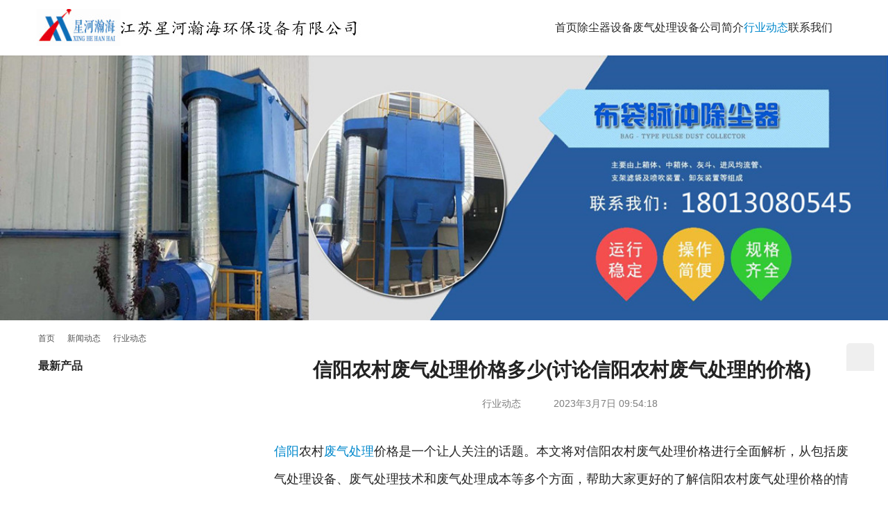

--- FILE ---
content_type: text/html; charset=UTF-8
request_url: https://www.cinmm.com/47361.html
body_size: 9849
content:
<!DOCTYPE html>
<html lang="zh-Hans">
<head>
<meta charset="UTF-8">
<meta http-equiv="X-UA-Compatible" content="IE=edge,chrome=1">
<meta name="renderer" content="webkit">
<meta name="viewport" content="width=device-width,initial-scale=1,maximum-scale=5">
<meta name="format-detection" content="telephone=no">
<title>信阳农村废气处理价格多少(讨论信阳农村废气处理的价格) - 江苏星河瀚海环保设备有限公司</title>
<meta name='description' content='信阳农村废气处理价格是一个让人关注的话题。本文将对信阳农村废气处理价格进行全面解析，从包括废气处理设备、废气处理技术和废气处理成本等多个方面，帮助大家更好的了解信阳农村废气处理价格的情况。 1. 信阳农…' />
<meta name='keywords' content='信阳,处理,废气' />
<meta name='robots' content='index, follow' />
	<style>img:is([sizes="auto" i], [sizes^="auto," i]) { contain-intrinsic-size: 3000px 1500px }</style>
	<meta name="keywords" content="信阳,处理,废气">
<meta name="description" content="信阳农村废气处理价格是一个让人关注的话题。本文将对信阳农村废气处理价格进行全面解析，从包括废气处理设备、废气处理技术和废气处理成本等多个方面，帮助大家更好的了解信阳农村废气处理价格的情况。 1. 信阳农村废气处理价格的影响因素 信阳农村废气处理价格的终结果是由多个因素共同影响的，其中重要的因素包括废气处理设备、废气处理…">
<meta property="og:type" content="article">
<meta property="og:url" content="https://www.cinmm.com/47361.html">
<meta property="og:site_name" content="江苏星河瀚海环保设备有限公司">
<meta property="og:title" content="信阳农村废气处理价格多少(讨论信阳农村废气处理的价格)">
<meta property="og:image" content="https://www.cinmm.com/wp-content/uploads/2023/03/8052a45f23c9f2c6f41c67ff26d77ed1.png">
<meta property="og:description" content="信阳农村废气处理价格是一个让人关注的话题。本文将对信阳农村废气处理价格进行全面解析，从包括废气处理设备、废气处理技术和废气处理成本等多个方面，帮助大家更好的了解信阳农村废气处理价格的情况。 1. 信阳农村废气处理价格的影响因素 信阳农村废气处理价格的终结果是由多个因素共同影响的，其中重要的因素包括废气处理设备、废气处理…">
<link rel="canonical" href="https://www.cinmm.com/47361.html">
<meta name="applicable-device" content="pc,mobile">
<meta http-equiv="Cache-Control" content="no-transform">
<link rel="shortcut icon" href="https://www.cinmm.com/wp-content/uploads/2021/04/2021041302543592.png">
<meta name="keywords" content="信阳,处理,废气" />
<meta name="description" content="信阳农村废气处理价格是一个让人关注的话题。本文将对信阳农村废气处理价格进行全面解析，从包括废气处理设备、废气处理技术和废气处理成本等多个方面，帮助大家更好的了解信阳农村废气处理价格的情况。 1. 信阳" />
<link rel='dns-prefetch' href='//www.cinmm.com' />
<link rel='dns-prefetch' href='//zz.bdstatic.com' />
<link rel='stylesheet' id='stylesheet-css' href='//www.cinmm.com/wp-content/uploads/wpcom/style.5.23.0.1679660431.css?ver=5.23.0' type='text/css' media='all' />
<link rel='stylesheet' id='font-awesome-css' href='https://www.cinmm.com/wp-content/themes/module/themer/assets/css/font-awesome.css?ver=5.23.0' type='text/css' media='all' />
<link rel='stylesheet' id='wp-block-library-css' href='https://www.cinmm.com/wp-includes/css/dist/block-library/style.min.css' type='text/css' media='all' />
<style id='classic-theme-styles-inline-css' type='text/css'>
/*! This file is auto-generated */
.wp-block-button__link{color:#fff;background-color:#32373c;border-radius:9999px;box-shadow:none;text-decoration:none;padding:calc(.667em + 2px) calc(1.333em + 2px);font-size:1.125em}.wp-block-file__button{background:#32373c;color:#fff;text-decoration:none}
</style>
<style id='global-styles-inline-css' type='text/css'>
:root{--wp--preset--aspect-ratio--square: 1;--wp--preset--aspect-ratio--4-3: 4/3;--wp--preset--aspect-ratio--3-4: 3/4;--wp--preset--aspect-ratio--3-2: 3/2;--wp--preset--aspect-ratio--2-3: 2/3;--wp--preset--aspect-ratio--16-9: 16/9;--wp--preset--aspect-ratio--9-16: 9/16;--wp--preset--color--black: #000000;--wp--preset--color--cyan-bluish-gray: #abb8c3;--wp--preset--color--white: #ffffff;--wp--preset--color--pale-pink: #f78da7;--wp--preset--color--vivid-red: #cf2e2e;--wp--preset--color--luminous-vivid-orange: #ff6900;--wp--preset--color--luminous-vivid-amber: #fcb900;--wp--preset--color--light-green-cyan: #7bdcb5;--wp--preset--color--vivid-green-cyan: #00d084;--wp--preset--color--pale-cyan-blue: #8ed1fc;--wp--preset--color--vivid-cyan-blue: #0693e3;--wp--preset--color--vivid-purple: #9b51e0;--wp--preset--gradient--vivid-cyan-blue-to-vivid-purple: linear-gradient(135deg,rgba(6,147,227,1) 0%,rgb(155,81,224) 100%);--wp--preset--gradient--light-green-cyan-to-vivid-green-cyan: linear-gradient(135deg,rgb(122,220,180) 0%,rgb(0,208,130) 100%);--wp--preset--gradient--luminous-vivid-amber-to-luminous-vivid-orange: linear-gradient(135deg,rgba(252,185,0,1) 0%,rgba(255,105,0,1) 100%);--wp--preset--gradient--luminous-vivid-orange-to-vivid-red: linear-gradient(135deg,rgba(255,105,0,1) 0%,rgb(207,46,46) 100%);--wp--preset--gradient--very-light-gray-to-cyan-bluish-gray: linear-gradient(135deg,rgb(238,238,238) 0%,rgb(169,184,195) 100%);--wp--preset--gradient--cool-to-warm-spectrum: linear-gradient(135deg,rgb(74,234,220) 0%,rgb(151,120,209) 20%,rgb(207,42,186) 40%,rgb(238,44,130) 60%,rgb(251,105,98) 80%,rgb(254,248,76) 100%);--wp--preset--gradient--blush-light-purple: linear-gradient(135deg,rgb(255,206,236) 0%,rgb(152,150,240) 100%);--wp--preset--gradient--blush-bordeaux: linear-gradient(135deg,rgb(254,205,165) 0%,rgb(254,45,45) 50%,rgb(107,0,62) 100%);--wp--preset--gradient--luminous-dusk: linear-gradient(135deg,rgb(255,203,112) 0%,rgb(199,81,192) 50%,rgb(65,88,208) 100%);--wp--preset--gradient--pale-ocean: linear-gradient(135deg,rgb(255,245,203) 0%,rgb(182,227,212) 50%,rgb(51,167,181) 100%);--wp--preset--gradient--electric-grass: linear-gradient(135deg,rgb(202,248,128) 0%,rgb(113,206,126) 100%);--wp--preset--gradient--midnight: linear-gradient(135deg,rgb(2,3,129) 0%,rgb(40,116,252) 100%);--wp--preset--font-size--small: 13px;--wp--preset--font-size--medium: 20px;--wp--preset--font-size--large: 36px;--wp--preset--font-size--x-large: 42px;--wp--preset--spacing--20: 0.44rem;--wp--preset--spacing--30: 0.67rem;--wp--preset--spacing--40: 1rem;--wp--preset--spacing--50: 1.5rem;--wp--preset--spacing--60: 2.25rem;--wp--preset--spacing--70: 3.38rem;--wp--preset--spacing--80: 5.06rem;--wp--preset--shadow--natural: 6px 6px 9px rgba(0, 0, 0, 0.2);--wp--preset--shadow--deep: 12px 12px 50px rgba(0, 0, 0, 0.4);--wp--preset--shadow--sharp: 6px 6px 0px rgba(0, 0, 0, 0.2);--wp--preset--shadow--outlined: 6px 6px 0px -3px rgba(255, 255, 255, 1), 6px 6px rgba(0, 0, 0, 1);--wp--preset--shadow--crisp: 6px 6px 0px rgba(0, 0, 0, 1);}:where(.is-layout-flex){gap: 0.5em;}:where(.is-layout-grid){gap: 0.5em;}body .is-layout-flex{display: flex;}.is-layout-flex{flex-wrap: wrap;align-items: center;}.is-layout-flex > :is(*, div){margin: 0;}body .is-layout-grid{display: grid;}.is-layout-grid > :is(*, div){margin: 0;}:where(.wp-block-columns.is-layout-flex){gap: 2em;}:where(.wp-block-columns.is-layout-grid){gap: 2em;}:where(.wp-block-post-template.is-layout-flex){gap: 1.25em;}:where(.wp-block-post-template.is-layout-grid){gap: 1.25em;}.has-black-color{color: var(--wp--preset--color--black) !important;}.has-cyan-bluish-gray-color{color: var(--wp--preset--color--cyan-bluish-gray) !important;}.has-white-color{color: var(--wp--preset--color--white) !important;}.has-pale-pink-color{color: var(--wp--preset--color--pale-pink) !important;}.has-vivid-red-color{color: var(--wp--preset--color--vivid-red) !important;}.has-luminous-vivid-orange-color{color: var(--wp--preset--color--luminous-vivid-orange) !important;}.has-luminous-vivid-amber-color{color: var(--wp--preset--color--luminous-vivid-amber) !important;}.has-light-green-cyan-color{color: var(--wp--preset--color--light-green-cyan) !important;}.has-vivid-green-cyan-color{color: var(--wp--preset--color--vivid-green-cyan) !important;}.has-pale-cyan-blue-color{color: var(--wp--preset--color--pale-cyan-blue) !important;}.has-vivid-cyan-blue-color{color: var(--wp--preset--color--vivid-cyan-blue) !important;}.has-vivid-purple-color{color: var(--wp--preset--color--vivid-purple) !important;}.has-black-background-color{background-color: var(--wp--preset--color--black) !important;}.has-cyan-bluish-gray-background-color{background-color: var(--wp--preset--color--cyan-bluish-gray) !important;}.has-white-background-color{background-color: var(--wp--preset--color--white) !important;}.has-pale-pink-background-color{background-color: var(--wp--preset--color--pale-pink) !important;}.has-vivid-red-background-color{background-color: var(--wp--preset--color--vivid-red) !important;}.has-luminous-vivid-orange-background-color{background-color: var(--wp--preset--color--luminous-vivid-orange) !important;}.has-luminous-vivid-amber-background-color{background-color: var(--wp--preset--color--luminous-vivid-amber) !important;}.has-light-green-cyan-background-color{background-color: var(--wp--preset--color--light-green-cyan) !important;}.has-vivid-green-cyan-background-color{background-color: var(--wp--preset--color--vivid-green-cyan) !important;}.has-pale-cyan-blue-background-color{background-color: var(--wp--preset--color--pale-cyan-blue) !important;}.has-vivid-cyan-blue-background-color{background-color: var(--wp--preset--color--vivid-cyan-blue) !important;}.has-vivid-purple-background-color{background-color: var(--wp--preset--color--vivid-purple) !important;}.has-black-border-color{border-color: var(--wp--preset--color--black) !important;}.has-cyan-bluish-gray-border-color{border-color: var(--wp--preset--color--cyan-bluish-gray) !important;}.has-white-border-color{border-color: var(--wp--preset--color--white) !important;}.has-pale-pink-border-color{border-color: var(--wp--preset--color--pale-pink) !important;}.has-vivid-red-border-color{border-color: var(--wp--preset--color--vivid-red) !important;}.has-luminous-vivid-orange-border-color{border-color: var(--wp--preset--color--luminous-vivid-orange) !important;}.has-luminous-vivid-amber-border-color{border-color: var(--wp--preset--color--luminous-vivid-amber) !important;}.has-light-green-cyan-border-color{border-color: var(--wp--preset--color--light-green-cyan) !important;}.has-vivid-green-cyan-border-color{border-color: var(--wp--preset--color--vivid-green-cyan) !important;}.has-pale-cyan-blue-border-color{border-color: var(--wp--preset--color--pale-cyan-blue) !important;}.has-vivid-cyan-blue-border-color{border-color: var(--wp--preset--color--vivid-cyan-blue) !important;}.has-vivid-purple-border-color{border-color: var(--wp--preset--color--vivid-purple) !important;}.has-vivid-cyan-blue-to-vivid-purple-gradient-background{background: var(--wp--preset--gradient--vivid-cyan-blue-to-vivid-purple) !important;}.has-light-green-cyan-to-vivid-green-cyan-gradient-background{background: var(--wp--preset--gradient--light-green-cyan-to-vivid-green-cyan) !important;}.has-luminous-vivid-amber-to-luminous-vivid-orange-gradient-background{background: var(--wp--preset--gradient--luminous-vivid-amber-to-luminous-vivid-orange) !important;}.has-luminous-vivid-orange-to-vivid-red-gradient-background{background: var(--wp--preset--gradient--luminous-vivid-orange-to-vivid-red) !important;}.has-very-light-gray-to-cyan-bluish-gray-gradient-background{background: var(--wp--preset--gradient--very-light-gray-to-cyan-bluish-gray) !important;}.has-cool-to-warm-spectrum-gradient-background{background: var(--wp--preset--gradient--cool-to-warm-spectrum) !important;}.has-blush-light-purple-gradient-background{background: var(--wp--preset--gradient--blush-light-purple) !important;}.has-blush-bordeaux-gradient-background{background: var(--wp--preset--gradient--blush-bordeaux) !important;}.has-luminous-dusk-gradient-background{background: var(--wp--preset--gradient--luminous-dusk) !important;}.has-pale-ocean-gradient-background{background: var(--wp--preset--gradient--pale-ocean) !important;}.has-electric-grass-gradient-background{background: var(--wp--preset--gradient--electric-grass) !important;}.has-midnight-gradient-background{background: var(--wp--preset--gradient--midnight) !important;}.has-small-font-size{font-size: var(--wp--preset--font-size--small) !important;}.has-medium-font-size{font-size: var(--wp--preset--font-size--medium) !important;}.has-large-font-size{font-size: var(--wp--preset--font-size--large) !important;}.has-x-large-font-size{font-size: var(--wp--preset--font-size--x-large) !important;}
:where(.wp-block-post-template.is-layout-flex){gap: 1.25em;}:where(.wp-block-post-template.is-layout-grid){gap: 1.25em;}
:where(.wp-block-columns.is-layout-flex){gap: 2em;}:where(.wp-block-columns.is-layout-grid){gap: 2em;}
:root :where(.wp-block-pullquote){font-size: 1.5em;line-height: 1.6;}
</style>
<link rel='stylesheet' id='wpcom-member-css' href='https://www.cinmm.com/wp-content/plugins/wpcom-member/css/style.css?ver=1.7.16' type='text/css' media='all' />
<script type="text/javascript" src="https://www.cinmm.com/wp-includes/js/jquery/jquery.min.js?ver=3.7.1" id="jquery-core-js"></script>
<script type="text/javascript" src="https://www.cinmm.com/wp-includes/js/jquery/jquery-migrate.min.js?ver=3.4.1" id="jquery-migrate-js"></script>
                <script language="Javascript">
                    document.oncontextmenu=new Function("event.returnValue=false");
                </script>
                                <style type="text/css">
                    body{
                        -moz-user-select:none; /*火狐*/
                        -webkit-user-select:none; /*webkit浏览器*/
                        -ms-user-select:none; /*IE10*/
                        -khtml-user-select:none; /*早期浏览器*/
                        user-select:none;
                    }
                </style>
                <script language="Javascript">
             document.ondragstart=function(){return false};
		    document.onselectstart =function(){return false};
		    document.onbeforecopy=function(){return false};
		    document.onmouseup=function(){document.selection.empty();};
			document.onselect=function(){document.selection.empty();};
			document.oncopy=function(){document.selection.empty();};
                </script>
                                <script type='text/javascript'>
                   function imgdragstart(){return false;}
                   for(i in document.images)document.images[i].ondragstart=imgdragstart;
                </script>
                                <script type='text/javascript'>
                 

    				//禁用开发者工具F12
    				document.onkeydown = function () {
       				 if (window.event && window.event.keyCode == 123) {
            			event.keyCode = 0;
           			 event.returnValue = false;
            		return false;
        			}
   					 };
    				//如果用户在工具栏调起开发者工具，那么判断浏览器的可视高度和可视宽度是否有改变，如有改变则关闭本页面  
    				window.onresize = function () {
        			if (h != window.innerHeight || w != window.innerWidth) {
           			 window.close();
            		window.location = "about:blank";
        			}
    				}
                </script>
                                <style>
                    @media print{
                        body{display:none}
                    }
                </style>

                <script type="text/javascript">

                    document.onkeydown = function () {
                        if ((window.event && window.event.keyCode == 80) || ((event.ctrlKey))) {
                            event.keyCode = 0;
                            event.returnValue = false;
                            return false;
                        }
                    };
                </script>
                                <style>
                    @media print{
                        body{display:none}
                    }
                </style>

                <script type="text/javascript">

                    document.onkeydown = function () {
                        if ((window.event && window.event.keyCode == 80) || ((event.ctrlKey))) {
                            event.keyCode = 0;
                            event.returnValue = false;
                            return false;
                        }
                    };
                </script>
                                <script>
                    window.onkeydown = function(e) {
                        if (e.ctrlKey && e.keyCode == 83) {
                            e.preventDefault();
                            e.returnValue = false;
                            return false;
                        }
                    }
                </script>
                                <script type="text/javascript">

                    document.onkeydown = function () {
                        if ((window.event && window.event.keyCode == 65) || ((event.ctrlKey))) {
                            event.keyCode = 0;
                            event.returnValue = false;
                            return false;
                        }
                    };
                </script>
                                <script type="text/javascript">
                    document.onkeydown = function () {
                        if ((window.event && window.event.keyCode == 123) || ((event.ctrlKey) || (window.event.keycode == 67))) {
                            event.keyCode = 0;
                            event.returnValue = false;
                            return false;
                        }
                    };
                </script>
                                <script type="text/javascript">
                    document.onkeydown = function () {
                        if ((window.event && window.event.keyCode == 88) || ((event.ctrlKey) || (window.event.keycode == 123))) {
                            event.keyCode = 0;
                            event.returnValue = false;
                            return false;
                        }
                    };
                </script>
                <script type="text/javascript">

</script>
<style type="text/css">

</style>
<link rel="icon" href="https://www.cinmm.com/wp-content/uploads/2021/04/2021041302543592.png?iopcmd=thumbnail&#038;type=13&#038;height=64&#038;width=64#" sizes="32x32" />
<link rel="icon" href="https://www.cinmm.com/wp-content/uploads/2021/04/2021041302543592.png" sizes="192x192" />
<link rel="apple-touch-icon" href="https://www.cinmm.com/wp-content/uploads/2021/04/2021041302543592.png" />
<meta name="msapplication-TileImage" content="https://www.cinmm.com/wp-content/uploads/2021/04/2021041302543592.png" />
<!--[if lte IE 11]><script src="https://www.cinmm.com/wp-content/themes/module/js/update.js"></script><![endif]-->
</head>
<body class="wp-singular post-template-default single single-post postid-47361 single-format-standard wp-theme-module lang-cn header-fixed">
<header id="header" class="header">
    <div class="container-fluid header-wrap">
        <div class="navbar-header">
                        <div class="logo">
                <a href="https://www.cinmm.com/" rel="home"><img src="https://www.cinmm.com/wp-content/uploads/2021/04/XHHHLOGO.jpg" alt="江苏星河瀚海环保设备有限公司"></a>
            </div>
            <button type="button" class="navbar-toggle collapsed" data-toggle="collapse" data-target=".navbar-menu">
                <span class="icon-bar icon-bar-1"></span>
                <span class="icon-bar icon-bar-2"></span>
                <span class="icon-bar icon-bar-3"></span>
            </button>
        </div>

        <nav class="collapse navbar-collapse navbar-menu navbar-right mobile-style-0">
            <ul id="menu-module-product-menu" class="nav navbar-nav main-menu wpcom-adv-menu menu-hover-style-1"><li class="menu-item"><a href="https://www.cinmm.com/">首页</a></li>
<li class="menu-item"><a href="https://www.cinmm.com/chuchen">除尘器设备</a></li>
<li class="menu-item"><a href="https://www.cinmm.com/vocs">废气处理设备</a></li>
<li class="menu-item"><a href="https://www.cinmm.com/about">公司简介</a></li>
<li class="menu-item current-post-ancestor current-post-parent active"><a href="https://www.cinmm.com/dongtai">行业动态</a></li>
<li class="menu-item"><a href="https://www.cinmm.com/contactus">联系我们</a></li>
</ul><!-- /.navbar-collapse -->

            <div class="navbar-action">
                                    <div class="search-index">
                        <a class="search-icon" href="javascript:;" aria-label="搜索"><i class="wpcom-icon wi"><svg aria-hidden="true"><use xlink:href="#wi-search"></use></svg></i></a>
                        <form class="search-form" action="https://www.cinmm.com/" method="get" role="search">
    <input type="text" class="keyword" name="s" maxlength="100" placeholder="输入关键词搜索..." value="">
    <button type="submit" class="submit" aria-label="Search"><i class="wpcom-icon wi"><svg aria-hidden="true"><use xlink:href="#wi-search"></use></svg></i></button>
</form>                    </div><!-- /.search-index -->
                                
                                    <div id="j-user-wrap">
                        <a class="login" href="https://www.cinmm.com/wp-login.php">登录</a>
                        <a class="login register" href="https://www.cinmm.com/wp-login.php?action=register">注册</a>
                    </div>
                            </div>
        </nav>
    </div><!-- /.container -->
</header>
<div id="wrap">
<div class="banner banner-style-none">
    <img class="banner-img" src="https://www.cinmm.com/wp-content/uploads/2021/04/2021041309083389.jpg" alt="banner">
            <div class="banner-content">
            <div class="container">
                                            </div>
        </div>
    </div>
    <div class="container wrap">
        <ol class="breadcrumb" vocab="https://schema.org/" typeof="BreadcrumbList"><li class="home" property="itemListElement" typeof="ListItem"><a href="https://www.cinmm.com" property="item" typeof="WebPage"><span property="name" class="hide">江苏星河瀚海环保设备有限公司</span>首页</a><meta property="position" content="1"></li><li property="itemListElement" typeof="ListItem"><i class="wpcom-icon wi"><svg aria-hidden="true"><use xlink:href="#wi-arrow-right-3"></use></svg></i><a href="https://www.cinmm.com/news" property="item" typeof="WebPage"><span property="name">新闻动态</span></a><meta property="position" content="2"></li><li property="itemListElement" typeof="ListItem"><i class="wpcom-icon wi"><svg aria-hidden="true"><use xlink:href="#wi-arrow-right-3"></use></svg></i><a href="https://www.cinmm.com/dongtai" property="item" typeof="WebPage"><span property="name">行业动态</span></a><meta property="position" content="3"></li></ol>        <div class="main">
                            <div class="entry">
                                        <h1 class="entry-title">信阳农村废气处理价格多少(讨论信阳农村废气处理的价格)</h1>
                    <div class="entry-meta">
        <span class="entry-emta-item"><i class="wpcom-icon wi"><svg aria-hidden="true"><use xlink:href="#wi-folder-open"></use></svg></i> <a href="https://www.cinmm.com/dongtai" rel="category tag">行业动态</a></span>
    <time class="entry-emta-item entry-date published" datetime="2023-03-07T09:54:18+08:00" pubdate>
        <i class="wpcom-icon wi"><svg aria-hidden="true"><use xlink:href="#wi-date"></use></svg></i> 2023年3月7日 09:54:18    </time>
    </div>                                        <div class="entry-content">
                        <div style="text-align: left;margin-bottom: 10px">
<p style="font-size: 18px;line-height: 40px;text-align: left;margin-bottom: 30px"> <span class="wpcom_tag_link"><a href="https://www.cinmm.com/tag/3851" title="信阳" target="_blank">信阳</a></span>农村<span class="wpcom_tag_link"><a href="https://www.cinmm.com/tag/184" title="废气" target="_blank">废气</a></span><span class="wpcom_tag_link"><a href="https://www.cinmm.com/tag/1526" title="处理" target="_blank">处理</a></span>价格是一个让人关注的话题。本文将对信阳农村废气处理价格进行全面解析，从包括废气处理设备、废气处理技术和废气处理成本等多个方面，帮助大家更好的了解信阳农村废气处理价格的情况。</p>
<p style="font-size: 18px;line-height: 40px;text-align: left;margin-bottom: 30px">1. 信阳农村废气处理价格的影响因素</p>
<p style="font-size: 18px;line-height: 40px;text-align: left;margin-bottom: 30px">信阳农村废气处理价格的终结果是由多个因素共同影响的，其中重要的因素包括废气处理设备、废气处理技术以及废气处理成本等。</p>
<p style="font-size: 18px;line-height: 40px;text-align: left;margin-bottom: 30px">（1）废气处理设备是废气处理价格的重要影响因素，其价格主要取决于设备的型号、规格、品牌等，比如激光雾化处理设备、超声波处理设备等。</p>
<p style="font-size: 18px;line-height: 40px;text-align: left;margin-bottom: 30px">（2）废气处理技术也是影响废气处理价格的重要因素，不同的废气处理技术需要不同的设备和技术，比如高效湿式废气处理技术、高效干式废气处理技术等，价格也不一样。</p>
<p style="font-size: 18px;line-height: 40px;text-align: left;margin-bottom: 30px">（3）废气处理成本也是影响废气处理价格的重要因素，主要包括废气处理设备的采购成本、废气处理设备的安装成本、废气处理设备的运行成本等，这些成本都会直接影响废气处理价格。</p>
<p style="font-size: 18px;line-height: 40px;text-align: left;margin-bottom: 30px">2. 信阳农村废气处理设备价格</p>
<p style="font-size: 18px;line-height: 40px;text-align: left;margin-bottom: 30px">信阳农村废气处理设备的价格主要取决于设备的型号、规格、品牌等因素，比如激光雾化处理设备的价格一般在6万元以上，超声波处理设备的价格一般在30万元以上，光催化处理设备的价格一般在50万元以上。</p>
<p style="font-size: 18px;line-height: 40px;text-align: left;margin-bottom: 30px">3. 信阳农村废气处理技术价格</p>
<p style="font-size: 18px;line-height: 40px;text-align: left;margin-bottom: 30px">信阳农村废气处理技术的价格也是相对较高的，比如高效湿式废气处理技术的价格一般在10万元以上，高效干式废气处理技术的价格一般在20万元以上，膜法处理技术的价格一般在30万元以上，固定床处理技术的价格一般在50万元以上。</p>
<p style="font-size: 18px;line-height: 40px;text-align: left;margin-bottom: 30px">4. 信阳农村废气处理成本</p>
<p style="font-size: 18px;line-height: 40px;text-align: left;margin-bottom: 30px">信阳农村废气处理成本也是影响废气处理价格的重要因素，主要包括废气处理设备的采购成本、废气处理设备的安装成本、废气处理设备的运行成本等，这些成本都会影响废气处理价格。</p>
<figure class="wp-block-image size-full aligncenter"><noscript><img fetchpriority="high" decoding="async" class="img-featured img-responsive wp-post-image" src="https://www.cinmm.com/wp-content/uploads/2023/03/8052a45f23c9f2c6f41c67ff26d77ed1.png?iopcmd=thumbnail&#038;type=13&#038;height=600&#038;width=960#" width="480" height="300" title="%title插图%num" alt="%title插图%num" /></noscript><img fetchpriority="high" decoding="async" class="img-featured img-responsive wp-post-image j-lazy" src="https://www.cinmm.com/wp-content/themes/module/themer/assets/images/lazy.png" data-original="https://www.cinmm.com/wp-content/uploads/2023/03/8052a45f23c9f2c6f41c67ff26d77ed1.png?iopcmd=thumbnail&#038;type=13&#038;height=600&#038;width=960#" width="480" height="300" title="%title插图%num" alt="%title插图%num" /></figure>
<p style="font-size: 18px;line-height: 40px;text-align: left;margin-bottom: 30px">5. 信阳农村废气处理价格参考</p>
<p style="font-size: 18px;line-height: 40px;text-align: left;margin-bottom: 30px">信阳农村废气处理价格是一个相对复杂的问题，在此，我们仅对信阳农村废气处理价格进行参考，抛砖引玉，仅供参考。</p>
<p style="font-size: 18px;line-height: 40px;text-align: left;margin-bottom: 30px">信阳农村废气处理价格参考：</p>
<p style="font-size: 18px;line-height: 40px;text-align: left;margin-bottom: 30px">1）激光雾化处理设备：6万元以上</p>
<p style="font-size: 18px;line-height: 40px;text-align: left;margin-bottom: 30px">2）超声波处理设备：30万元以上</p>
<p style="font-size: 18px;line-height: 40px;text-align: left;margin-bottom: 30px">3）光催化处理设备：50万元以上</p>
<p style="font-size: 18px;line-height: 40px;text-align: left;margin-bottom: 30px">4）高效湿式废气处理技术：10万元以上</p>
<p style="font-size: 18px;line-height: 40px;text-align: left;margin-bottom: 30px">5）高效干式废气处理技术：20万元以上</p>
<p style="font-size: 18px;line-height: 40px;text-align: left;margin-bottom: 30px">6）膜法处理技术：30万元以上</p>
<p style="font-size: 18px;line-height: 40px;text-align: left;margin-bottom: 30px">7）固定床处理技术：50万元以上</p>
<p style="font-size: 18px;line-height: 40px;text-align: left;margin-bottom: 30px">总之，应该根据实际情况选择合适的废气处理设备和技术，并合理控制成本，以达到合理的废气处理价格。</p>
<p style="font-size: 18px;line-height: 40px;text-align: left;margin-bottom: 30px">本文通过从废气处理设备、废气处理技术和废气处理成本等多个方面，对信阳农村废气处理价格进行了解析，以期帮助大家更好的了解信阳农村废气处理价格的情况。</p>
</p></div></p>
                                            </div>

                    <div class="entry-footer">
    <div class="entry-tag"><a href="https://www.cinmm.com/tag/3851" rel="tag">信阳</a> <a href="https://www.cinmm.com/tag/1526" rel="tag">处理</a> <a href="https://www.cinmm.com/tag/184" rel="tag">废气</a></div>
    <div class="entry-page">
                <p>上一篇：<a href="https://www.cinmm.com/47357.html" rel="prev">保山车间除尘器价格多少(讨论保山车间除尘器的价格)</a></p>
        <p>下一篇：<a href="https://www.cinmm.com/47363.html" rel="next">信阳印刷废气处理费用多少(详细了解信阳印刷废气处理费用)</a></p>
            </div>
</div><h3 class="entry-related-title">相关新闻</h3><ul class="entry-related "><li class="related-item"><a href="https://www.cinmm.com/13245.html" title="工业废气处理设备的这些小知识点你都知道吗？">工业废气处理设备的这些小知识点你都知道吗？</a></li><li class="related-item"><a href="https://www.cinmm.com/48414.html" title="几层以下的建筑存在废气问题吗？">几层以下的建筑存在废气问题吗？</a></li><li class="related-item"><a href="https://www.cinmm.com/45452.html" title="富康废气管多大规格(规格详解)">富康废气管多大规格(规格详解)</a></li><li class="related-item"><a href="https://www.cinmm.com/44542.html" title="硝酸废气怎么处理方法">硝酸废气怎么处理方法</a></li><li class="related-item"><a href="https://www.cinmm.com/44489.html" title="半导体废气处理设备">半导体废气处理设备</a></li><li class="related-item"><a href="https://www.cinmm.com/47114.html" title="人一天会排废多少废气(介绍人类一天排放的废气数量)">人一天会排废多少废气(介绍人类一天排放的废气数量)</a></li><li class="related-item"><a href="https://www.cinmm.com/45537.html" title="苏州机械废气处理价格多少(机械废气处理价格比较)">苏州机械废气处理价格多少(机械废气处理价格比较)</a></li><li class="related-item"><a href="https://www.cinmm.com/50079.html" title="江苏企业废气处理费用多少(江苏省垃圾分类处理标准)">江苏企业废气处理费用多少(江苏省垃圾分类处理标准)</a></li><li class="related-item"><a href="https://www.cinmm.com/50194.html" title="树脂吸附废气处理有什么优势（树脂吸附技术在废气处理中的应用介绍）">树脂吸附废气处理有什么优势（树脂吸附技术在废气处理中的应用介绍）</a></li><li class="related-item"><a href="https://www.cinmm.com/44173.html" title="上海领先的废气处理设备和技术探索">上海领先的废气处理设备和技术探索</a></li></ul>                </div>
                    </div>
            <aside class="sidebar sidebar-on-left">
        <div class="widget widget_lastest_products"><h3 class="widget-title"><span>最新产品</span></h3></div>    </aside>
    </div>
</div>
<footer class="footer width-footer-bar">
    <div class="container">
                    <div class="footer-widget row hidden-xs">
                <div id="nav_menu-5" class="col-md-4 col-sm-8 hidden-xs widget widget_nav_menu"><h3 class="widget-title">主营业务</h3></div><div id="nav_menu-6" class="col-md-4 col-sm-8 hidden-xs widget widget_nav_menu"><h3 class="widget-title">除尘器行业新闻</h3><div class="menu-%e9%99%a4%e5%b0%98%e5%99%a8%e8%a1%8c%e4%b8%9a%e6%96%b0%e9%97%bb-container"><ul id="menu-%e9%99%a4%e5%b0%98%e5%99%a8%e8%a1%8c%e4%b8%9a%e6%96%b0%e9%97%bb" class="menu menu-hover-style-1"><li id="menu-item-13061" class="menu-item current-post-ancestor current-menu-parent current-post-parent menu-item-13061"><a href="https://www.cinmm.com/dongtai">行业动态</a></li>
</ul></div></div><div id="nav_menu-2" class="col-md-4 col-sm-8 hidden-xs widget widget_nav_menu"><h3 class="widget-title">关于星河瀚海</h3><div class="menu-%e5%85%b3%e4%ba%8e%e6%98%9f%e6%b2%b3%e7%80%9a%e6%b5%b7-container"><ul id="menu-%e5%85%b3%e4%ba%8e%e6%98%9f%e6%b2%b3%e7%80%9a%e6%b5%b7" class="menu menu-hover-style-1"><li id="menu-item-13051" class="menu-item menu-item-13051"><a href="https://www.cinmm.com/about">江苏星河瀚海环保设备有限公司简介</a></li>
</ul></div></div><div id="nav_menu-3" class="col-md-4 col-sm-8 hidden-xs widget widget_nav_menu"><h3 class="widget-title">联系我们</h3><div class="menu-%e8%81%94%e7%b3%bb%e6%88%91%e4%bb%ac-container"><ul id="menu-%e8%81%94%e7%b3%bb%e6%88%91%e4%bb%ac" class="menu menu-hover-style-1"><li id="menu-item-13053" class="menu-item menu-item-13053"><a href="https://www.cinmm.com/contactus">联系我们</a></li>
</ul></div></div>                                    <div class="col-md-6 col-md-offset-2 col-sm-16 col-xs-24 widget widget_contact">
                        <h3 class="widget-title">服务热线</h3>
                        <div class="widget-contact-wrap">
                            <div class="widget-contact-tel">180-1308-0545</div>
                            <div class="widget-contact-time">客服服务时段：周一至周五，9:30 - 20:30，节假日休息</div>
                                                        <div class="widget-contact-sns">
                                                                        <a href="">
                                            <i class="wpcom-icon fa fa-weixin sns-icon"></i>                                                                                    </a>
                                                                            <a href="">
                                            <i class="wpcom-icon fa fa-weibo sns-icon"></i>                                                                                    </a>
                                                                            <a href="">
                                            <i class="wpcom-icon fa fa-tencent-weibo sns-icon"></i>                                                                                    </a>
                                                                </div>
                        </div>
                    </div>
                            </div>
                        <div class="copyright">
                        <p>Copyright © 2020 WPCOM 版权所有 <i class="color-2f87c1"><a href="https://beian.miit.gov.cn/" target="_blank" rel="noopener">苏ICP备2021001414号-1</a></i> Powered by <a href="https://www.cinmm.com" target="_blank" rel="noopener noreferrer">星河环保</a></p>
        </div>
    </div>
</footer>
            <div class="action action-style-0 action-color-0 action-pos-0" style="bottom:20%;">
                                                    <div class="action-item j-share">
                        <i class="wpcom-icon wi action-item-icon"><svg aria-hidden="true"><use xlink:href="#wi-share"></use></svg></i>                                            </div>
                                    <div class="action-item gotop j-top">
                        <i class="wpcom-icon wi action-item-icon"><svg aria-hidden="true"><use xlink:href="#wi-arrow-up-2"></use></svg></i>                                            </div>
                            </div>
                    <div class="footer-bar">
                                    <div class="fb-item">
                                                    <a href="tel:18013080545">
                                <i class="wpcom-icon fa fa-phone fb-item-icon"></i>                                <span>电话</span>
                            </a>
                                            </div>
                                    <div class="fb-item">
                                                    <a href="https://map.baidu.com/poi/%E6%98%86%E5%B1%B1%E6%B5%A6%E4%B8%9C%E8%BD%AF%E4%BB%B6%E5%9B%AD/@13452758.84001854,3672539.9621878862,18.02z?uid=6ed3083ae59505c92b3a9f6c&#038;ugc_type=3&#038;ugc_ver=1&#038;device_ratio=1&#038;compat=1&#038;querytype=detailConInfo&#038;da_src=shareurl">
                                <i class="wpcom-icon fa fa-qq fb-item-icon"></i>                                <span>QQ</span>
                            </a>
                                            </div>
                                    <div class="fb-item">
                                                    <a  class="j-footer-bar-qrcode">
                                <i class="wpcom-icon fa fa-map fb-item-icon"></i>                                <span>地图</span>
                            </a>
                                            </div>
                            </div>
        <script type="speculationrules">
{"prefetch":[{"source":"document","where":{"and":[{"href_matches":"\/*"},{"not":{"href_matches":["\/wp-*.php","\/wp-admin\/*","\/wp-content\/uploads\/*","\/wp-content\/*","\/wp-content\/plugins\/*","\/wp-content\/themes\/module\/*","\/*\\?(.+)"]}},{"not":{"selector_matches":"a[rel~=\"nofollow\"]"}},{"not":{"selector_matches":".no-prefetch, .no-prefetch a"}}]},"eagerness":"conservative"}]}
</script>
<script type="text/javascript" id="main-js-extra">
/* <![CDATA[ */
var _wpcom_js = {"webp":"","ajaxurl":"https:\/\/www.cinmm.com\/wp-admin\/admin-ajax.php","theme_url":"https:\/\/www.cinmm.com\/wp-content\/themes\/module","slide_speed":"5000","is_admin":"0","lang":"zh_CN","js_lang":{"share_to":"\u5206\u4eab\u5230:","copy_done":"\u590d\u5236\u6210\u529f\uff01","copy_fail":"\u6d4f\u89c8\u5668\u6682\u4e0d\u652f\u6301\u62f7\u8d1d\u529f\u80fd","confirm":"\u786e\u5b9a","qrcode":"\u4e8c\u7ef4\u7801"},"share":"1","lightbox":"1","post_id":"47361","menu_style":"0","fixed_sidebar":""};
/* ]]> */
</script>
<script type="text/javascript" src="https://www.cinmm.com/wp-content/themes/module/js/main.js?ver=5.23.0" id="main-js"></script>
<script type="text/javascript" src="https://www.cinmm.com/wp-content/themes/module/themer/assets/js/icons-2.8.9.js?ver=2.8.9" id="wpcom-icons-js"></script>
<script type="text/javascript" src="https://www.cinmm.com/wp-content/plugins/ggpush/js/push.min.js?ver=0.0.4" id="ggpush-auto-js"></script>
<script type="text/javascript" src="https://zz.bdstatic.com/linksubmit/push.js" id="baidu_zz-js"></script>
<script type="text/javascript" id="wpcom-member-js-extra">
/* <![CDATA[ */
var _wpmx_js = {"ajaxurl":"https:\/\/www.cinmm.com\/wp-admin\/admin-ajax.php","plugin_url":"https:\/\/www.cinmm.com\/wp-content\/plugins\/wpcom-member\/","max_upload_size":"52428800","post_id":"47361","js_lang":{"login_desc":"\u60a8\u8fd8\u672a\u767b\u5f55\uff0c\u8bf7\u767b\u5f55\u540e\u518d\u8fdb\u884c\u76f8\u5173\u64cd\u4f5c\uff01","login_title":"\u8bf7\u767b\u5f55","login_btn":"\u767b\u5f55","reg_btn":"\u6ce8\u518c"},"login_url":"https:\/\/www.cinmm.com\/wp-login.php","register_url":"https:\/\/www.cinmm.com\/wp-login.php?action=register","captcha_label":"\u70b9\u51fb\u8fdb\u884c\u4eba\u673a\u9a8c\u8bc1","captcha_verified":"\u9a8c\u8bc1\u6210\u529f","errors":{"require":"\u4e0d\u80fd\u4e3a\u7a7a","email":"\u8bf7\u8f93\u5165\u6b63\u786e\u7684\u7535\u5b50\u90ae\u7bb1","pls_enter":"\u8bf7\u8f93\u5165","password":"\u5bc6\u7801\u5fc5\u987b\u4e3a6~32\u4e2a\u5b57\u7b26","passcheck":"\u4e24\u6b21\u5bc6\u7801\u8f93\u5165\u4e0d\u4e00\u81f4","phone":"\u8bf7\u8f93\u5165\u6b63\u786e\u7684\u624b\u673a\u53f7\u7801","terms":"\u8bf7\u9605\u8bfb\u5e76\u540c\u610f\u6761\u6b3e","sms_code":"\u9a8c\u8bc1\u7801\u9519\u8bef","captcha_verify":"\u8bf7\u70b9\u51fb\u6309\u94ae\u8fdb\u884c\u9a8c\u8bc1","captcha_fail":"\u4eba\u673a\u9a8c\u8bc1\u5931\u8d25\uff0c\u8bf7\u91cd\u8bd5","nonce":"\u968f\u673a\u6570\u6821\u9a8c\u5931\u8d25","req_error":"\u8bf7\u6c42\u5931\u8d25"}};
/* ]]> */
</script>
<script type="text/javascript" src="https://www.cinmm.com/wp-content/plugins/wpcom-member/js/index.js?ver=1.7.16" id="wpcom-member-js"></script>
            <div class="top-news top-news-fluid" style="background-color: ;">
                <div class="top-news-content container">
                    <div class="content-text"><strong>工业废气粉尘治理解决方案一站式服务商</strong><br />方案设计 / 设备制造 / 施工安装 / 售后服务 / 环保检测</div>
                    <i class="wpcom-icon wi top-news-close"><svg aria-hidden="true"><use xlink:href="#wi-close"></use></svg></i>                </div>
            </div>
        <script>(function() {var _53code = document.createElement("script");_53code.src = "https://tb.53kf.com/code/code/1cfdcab50a045b803e5932f94378a8b15/1";var s = document.getElementsByTagName("script")[0]; s.parentNode.insertBefore(_53code, s);})();</script>
<script>
var _hmt = _hmt || [];
(function() {
  var hm = document.createElement("script");
  hm.src = "https://hm.baidu.com/hm.js?10de2ae655f4b1fb72b1f95b37102cd3";
  var s = document.getElementsByTagName("script")[0]; 
  s.parentNode.insertBefore(hm, s);
})();
</script>
<script charset="UTF-8" id="LA_COLLECT" src="//sdk.51.la/js-sdk-pro.min.js"></script>
<script>LA.init({id:"JQTOaEV3o6ZXnljD",ck:"JQTOaEV3o6ZXnljD"})</script>
<script type="application/ld+json">{"@context":"https://schema.org","@type":"Article","@id":"https://www.cinmm.com/47361.html","url":"https://www.cinmm.com/47361.html","headline":"信阳农村废气处理价格多少(讨论信阳农村废气处理的价格)","description":"信阳农村废气处理价格是一个让人关注的话题。本文将对信阳农村废气处理价格进行全面解析，从包括废气处理设备、废气处理技术和废气处理成本等多个方面，帮助大家更好的了解信阳农村废气处理价格的情况。 1. 信阳农…","datePublished":"2023-03-07T09:54:18+08:00","dateModified":"2023-03-07T09:54:32+08:00","author":{"@type":"Person","name":"星河瀚海环保","url":"https://www.cinmm.com/author/admin","image":"http://sdn.geekzu.org/avatar/e5ea6d2248a5eed68ebb3f1fff1fb8b4db41de415f59adf208d8ad914afefe0e?s=96&d=mm&r=g"},"image":["https://www.cinmm.com/wp-content/uploads/2023/03/8052a45f23c9f2c6f41c67ff26d77ed1.png"]}</script>
</body>
</html>